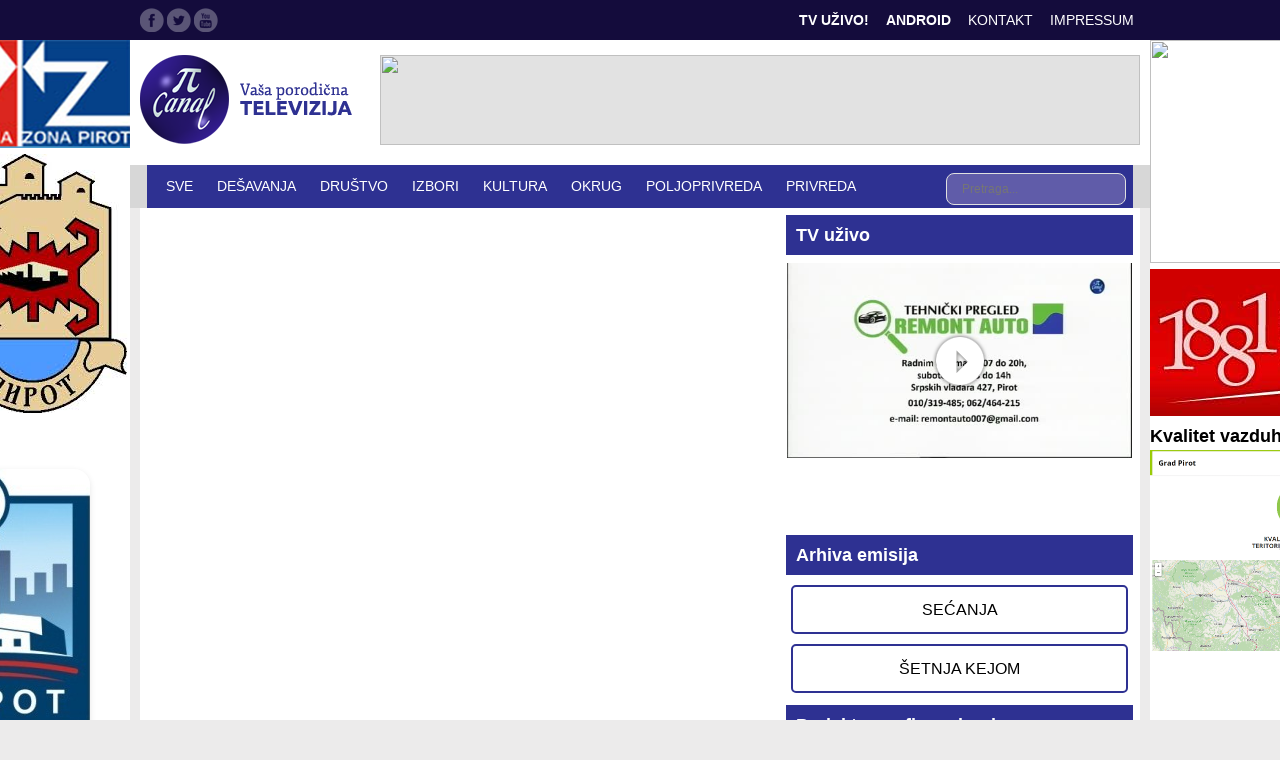

--- FILE ---
content_type: text/html; charset=UTF-8
request_url: https://stream.pikanal.rs/picanal-flash/html5.php
body_size: 820
content:
<!DOCTYPE html>
<html style="margin: 0; overflow: hidden">
  <head>
    <meta charset="utf-8" />
    <title>RTV Pi Canal Uživo</title>
<!--     <script type="text/javascript" src="hls.min.js"></script> -->
    <script type="text/javascript" src="https://cdn.jsdelivr.net/npm/hls.js"></script>
  </head>
  <body style="margin: 0; overflow: hidden">
    <div id="video" style="width: 345px; height: 195px; background: #eee;">
    
    </div>
    <img id="poster" style="width: 345px; height: 195px; z-index: 1; position: absolute; left: 0; top: 0; cursor: pointer; object-fit: contain" src="/picanal-flash/current.jpg?v=1769227256" alt="" />
    <a id="posterlink" style="width: 345px; height: 195px; z-index: 1; position: absolute; left: 0; top: 0; cursor: pointer; background: url(playtv.png) no-repeat 50% 50%" onclick="startPlayback()"></a>

<script>

var src="/pikanal/pgm.m3u8?v=1769227256";
if (!Hls.isSupported()) {
  location.replace("sidebar.php?w=345&h=195");
}
            
function startPlayback() {
  document.getElementById('poster').style.display='none';
  document.getElementById('posterlink').style.display='none';
  
  
  var video=document.createElement("video");
  video.style.width="345px";
  video.style.height="195px";
  video.controls=true;
  video.poster=document.getElementById('poster').src;
  document.getElementById('video').append(video);
  var hls=new Hls();
  hls.attachMedia(video);
  hls.on(Hls.Events.MEDIA_ATTACHED, function() {
    hls.loadSource(src);
  });
  hls.on(Hls.Events.MANIFEST_PARSED, function (event, data) {
    video.play();
  });
  
}


    </script>
  </body>
</html>


--- FILE ---
content_type: text/css
request_url: https://www.pikanal.rs/wp-content/themes/pikanal/static/layout.css?v=4
body_size: 15305
content:
/*
Edited YUI CSS Reset

Copyright (c) 2011, Yahoo! Inc. All rights reserved. Code licensed under the BSD License: http://developer.yahoo.com/yui/license.html, version: 2.9.0
*/
html{color:#000;background:#FFF}body,div,dl,dt,dd,ul,ol,li,h1,h2,h3,h4,h5,h6,pre,code,form,fieldset,legend,input,button,textarea,select,p,blockquote,th,td{margin:0;padding:0}table{border-collapse:collapse;border-spacing:0}fieldset,img{border:0}address,button,caption,cite,code,dfn,em,input,optgroup,option,select,strong,textarea,th,var{font:inherit}del,ins{text-decoration:none}li{list-style:none}caption,th{text-align:left}h1,h2,h3,h4,h5,h6{font-size:100%;font-weight:normal}q:before,q:after{content:''}abbr,acronym{border:0;font-variant:normal}sup{vertical-align:baseline}sub{vertical-align:baseline}legend{color:#000}a{color:inherit;text-decoration:none}header,footer,section,nav{display:block}

input:focus,
textarea:focus {
  outline: none;
}

html {
  height: 100%;
  background: white;
  text-align: center;
  background: url("img/bodybg.png") repeat-y 50% 0% #ecebeb;
}
body {
  height: 100%;
  font-family: "PT Sans", sans-serif;
  font-size: 14px;
  min-width: 1000px;
  background: url("img/bodybg.png") repeat-y 50% 0% #ecebeb;
}
.bodycontainer {
  height: auto !important;
  height: 100%;
  min-height: 100%;
  width: 100%;
  overflow: hidden;
  position: relative;
}
footer {
  height: 40px;
  margin-top: -40px;
  width: 100%;
  background: #140c3c;
  color: white;
  line-height: 40px;
}
.footerspacer {
  height: 40px;
  clear: both;
}
h1, h2, h3, h4 {
  font-family: "PT Serif Caption", serif;
  font-size: 18px;
}
.content {
  margin: 0 auto;
  width: 1000px;
  text-align: left;
  position: relative;
}
header {
  height: 208px;
  background: white;
}
header .top {
  height: 40px;
  background: #140c3c;
  color: white;
}
header .top .menu {
  float: right;
  height: 40px;
  line-height: 40px;
  margin-right: 6px;
  text-transform: uppercase;
}
header .top .menu li {
  float: left;
  margin-left: 17px;
}
header .top .menu li.imp {
  font-weight: bold;
}

header .top .social {
  float: left;
  height: 24px;
  padding-top: 8px;
}
header .top .social li {
  float: left;
  height: 24px;
  width: 24px;
  margin-right: 3px;
}
header .top .social li a {
  display: block;
  width: 24px;
  height: 24px;
  overflow: hidden;
  text-indent: -10000px;
  background: url("img/social.png") no-repeat;
}
header .top .social li.fb a {
  background-position: 0px 0px;
}
header .top .social li.tw a {
  background-position: -27px 0px;
}
header .top .social li.gp a {
  background-position: -54px 0px;
}
header .top .social li.fb:hover a {
  background-position: 0px -24px;
}
header .top .social li.tw:hover a {
  background-position: -27px -24px;
}
header .top .social li.gp:hover a {
  background-position: -54px -24px;
}
footer .devby {
  float: right;
  display: block;
  overflow: hidden;
  margin-top: 8px;
  height: 25px;
  width: 24px;
  text-indent: -10000px;
  overflow: hidden;
  background: url("img/devby.png") no-repeat;
}
header .head {
  height: 125px;
}
header h1 {
  width: 220px;
  height: 90px;
  position: absolute;
  left: 0;
  top: 15px;
}
header h1 a {
  display: block;
  overflow: hidden;
  background: url("img/logo.png") no-repeat;
  height: 90px;
  width: 220px;
  text-indent: -10000px;
}
header .leaderboard {
  width: 760px;
  height: 90px;
  position: absolute;
  right: 0;
  top: 15px;
  background: #e2e2e2;
}
header nav {
  height: 43px;
  background: #d7d7d7;
}
header nav ul {
  height: 43px;
  padding: 0 7px;
  width: 986px;
  background: #2e3192;
  color: white;
  margin: 0 auto;
}
header nav ul li {
  float: left;
  height: 43px;
}
header nav ul li.active,
header nav ul li.active:hover {
  background: black;
}
header nav ul li:hover {
  background: #1b1464;
}
header nav ul li a {
  line-height: 43px;
  text-transform: uppercase;
  display: block;
  padding-right: 12px;
  padding-left: 12px;
}
header nav ul li.search {
  float: right;
  padding: 0;
}
header nav ul li.search:hover {
  background: transparent;
}
header nav form {
  height: 28px;
  margin-top: 8px;
}
header nav form input {
  height: 28px;
  line-height: 28px;
  padding: 0 5px;
  font-size: 12px;
  border: none;
  color: white;
  background: #605ca9;
}
.maincolumn {
  width: 632px;
  float: left;
  padding: 7px;
}
.sidecolumn {
  float: left;
  width: 347px;
  padding: 7px 0;
}
.carousel {
  height: 335px;
  background: #eee;
  border: 1px solid #1b1464;
  overflow: hidden;
  color: white;
  position: relative;
  margin-bottom: 24px;
}
.carousel .items {
  position: relative;
}
.carousel .items li {
  position: relative;
}
.carousel .items li img {
  position: absolute;
  top: 0px;
  left: 0px;
  width: 630px;
  height: 335px;
}
.carousel .items li .overlay {
  width: 220px;
  height: 335px;
  position: absolute;
  top: 0;
  right: 0;
  background: url("img/carousel-overlay.png");
  text-align: right;
}
.carousel .items li h2 {
  font-size: 20px;
  margin: 20px 8px;
  text-align: left;
}
.carousel .items li p {
  font-size: 12px;
  margin: 0 8px 12px 8px;
  text-align: left;
}
.carousel .items li .overlay a.more {
  margin-right: 8px;
  font-weight: bold;
  text-transform: uppercase;
  display: block;
  position: absolute;
  bottom: 12px;
  right: 8px;
}
.carousel .items .symbols {
  position: absolute;
  top: 5px;
  left: 5px;
}
.carousel .items .symbols span {
  color: white;
  text-transform: uppercase;
  background: #1b1464;
  display: block;
  float: left;
  border: 1px solid white;
  font-weight: bold;
  font-size: 12px;
  height: 15px;
  line-height: 15px;
  padding: 0 4px;
  margin-right: 5px;
}
.carousel .items .symbols span.comments {
  background: url("img/carousel-icons.png") no-repeat 4px 0px #1b1464;
  padding-left: 21px;
}
.carousel .items .symbols span.video {
  background: url("img/carousel-icons.png") no-repeat 4px -15px #1b1464;
  padding-left: 19px;
}
.carousel .dots {
  position: absolute;
  bottom: 5px;
  left: 5px;
  height: 12px;
  width: 200px;
}
.carousel .dots li {
  width: 12px;
  height: 12px;
  float: left;
  margin-right: 4px;
}
.carousel .dots li a {
  display: block;
  overflow: hidden;
  text-indent: -10000px;
  width: 12px;
  height: 12px;
  background: url("img/carousel-dots.png") no-repeat right top;
}
.carousel .dots li.active a {
  background-position: top left;
}
.newslist {
  margin-bottom: 24px;
}
.newslist li {
  position: relative;
  border-bottom: 1px solid #dddce8;
}
.newslist li.full {
  padding-bottom: 12px;
  margin-bottom: 12px;
  border-bottom: 2px solid #dddce8;
/*   height: 143px; */
}
.newslist li.full h2 {
  color: #1b1464;
  font-size: 24px;
  margin-bottom: 8px;
/*   position: absolute; */
/*  top: 0;
  left: 0;*/
}
.newslist li.full img {
/*   position: absolute; */
/*   left: 2px; */
  margin-left: 2px;
  float: left;
  width: 120px;
  height: 105px;
  bottom: 12px;
}
.newslist li.full .introtext {
  font-size: 12px;
  color: #555;
  top: 38px;
/*   left: 0; */
/*   position: absolute; */
  margin-left: 135px;
/*   height: 85px; */
  height: 100px;
  overflow: hidden;
}
.newslist.emisije li.full .introtext {
  margin-left: 0;
}
.newslist li.full .symbols {
  position: absolute;
  height: 15px;
  left: 130px;
  bottom: 12px;
}
.newslist.emisije li.full .symbols {
  left: 0;
}
.newslist li.full .symbols span {
  display: block;
  float: left;
  font-size: 11px;
  color: #1b1464;
  font-weight: bold;
  margin-right: 5px;
  height: 15px;
/*   line-height: 15px; */
  text-transform: uppercase;
}
.newslist li.full .symbols span.comments {
  background: url("img/news-icons.png") no-repeat 0px 3px;
  padding-left: 17px;
}
.newslist li.full .symbols span.video {
  background: url("img/news-icons.png") no-repeat 0px -12px;
  padding-left: 17px;
}
.newslist li.full>a {
  display: block;
  position: absolute;
  right: 2px;
  bottom: 12px;
  color: #1b1464;
  font-size: 14px;
  text-transform: uppercase;
}
.newslist li.lite {
  margin-bottom: 10px;
  padding-bottom: 10px;
}
.newslist li.lite a {
  font-family: "PT Serif Caption", serif;
  font-size: 16px;
  color: #1b1464;
}
.newslist li.lite span {
  margin-left: 8px;
  font-size: 11px;
  color: #999;
  text-transform: uppercase;
}
.newslist .title {
  padding-bottom: 16px;
  border-bottom: none;
}
.newslist h3 {
  font-size: 18px;
  color: #1b1464;
}
.videohome {
  margin-bottom: 24px;
}
.videohome h3 {
  font-size: 18px;
  color: #1b1464;
}
.videohome ul {
  padding: 5px 0;
  overflow: hidden;
}
.videohome ul li {
  width: 200px;
  height: 180px;
  background: #eee;
  margin-right: 8px;
  position: relative;
  float: left;
  margin-bottom: 8px;
}
.videohome ul li img {
  display: block;
  width: 200px;
  height: 160px;
}
.videohome ul li .overlay {
/*   position: absolute; */
  height: 20px;
/*   left: 0; */
/*   bottom: 0px; */
  color: white;
  line-height: 20px;
  overflow: hidden;
  background: #1b1464;
  font-size: 12px;
  padding: 0 5px;
}
.videohome date {
  float: right;
}
.videohome ul li>a {
  display: block;
  width: 200px;
  height: 180px;
  position: absolute;
  top: 0;
  left: 0;
}
.videohome .more {
  text-transform: uppercase;
  font-size: 14px;
  color: #1b1464;
  clear: left;
  margin-top: -8px;
  display: inline-block;
}
.box {
  margin-bottom: 12px;
}
.box h2 {
  height: 40px;
  line-height: 40px;
  color: white;
  background: #2e3192;
  padding: 0 10px;
  font-size: 18px;
  margin-bottom: 8px;
}
.box .livetv {
  width: 345px;
  height: 150px;
  position: relative;
}
.box .livetv img {
  display: block;
  width: 345px;
  height: 150px;
}
.box .livetv a {
  display: block;
  position: absolute;
  top: 0;
  left: 0;
  width: 345px;
  height: 150px;
  background: url("img/livetv-play.png") no-repeat 50% 50%;
  overflow: hidden;
  text-indent: -10000px;
}
.advert {
  height: 120px;
  background: #ddd;
  margin-bottom: 12px;
}
.box .droid {
  display: block;
  overflow: hidden;
  text-indent: -10000px;
  width: 100%;
  height: 365px;
  background: url("img/android-side.png") no-repeat 50% 50% white;
}
.single {
  margin-bottom: 24px;
}
.single h1 {
  color: #1b1464;
  font-size: 24px;
  margin-bottom: 12px;
}
.single date,
.comments date {
  color: #999;
  font-size: 11px;
  margin-top: -12px;
  margin-bottom: 12px;
  display: block;
}
.arcticle {
  overflow: hidden;
  margin-bottom: 8px;
  border-bottom: 2px solid #dddce8;
  padding-bottom: 8px;
}
.arcticle .intro {
  font-weight: bold;
  line-height: 22px;
  text-align: justify;
  margin-bottom: 8px;
}
.arcticle .arcontent {
  line-height: 22px;
  text-align: justify;
  margin-bottom: 8px;
  color: #333;
}
.arcticle img {
  float: left;
  margin: 0 8px 8px 0;
}
.comments {
  margin-bottom: 8px;
}
.comments ul li {
  padding-bottom: 8px;
  border-bottom: 1px solid #dddce8;
  margin-bottom: 8px;
}
.comments .userimg {
  width: 44px;
  height: 44px;
  margin-right: 8px;
  background: url("img/default-user.png") no-repeat;
  float: left;
}
.comments h3 {
  color: #1b1464;
  margin-bottom: 8px;
}
.comments h4 {
  font-family: "PT Sans", sans-serif;
  font-size: 14px;
  margin-bottom: 12px;
  font-weight: bold;
  padding-top: 3px;
}
.comments p {
  font-size: 12px;
  color: #666;
}
#respond {
  padding: 8px;
  background: #ececec;
}
#commentform p {
  position: relative;
  overflow: hidden;
  margin-bottom: 6px;
}
#commentform input {
  width: 65%;
  padding: 0 8px;
  border: 1px solid #959595;
  height: 30px;
  float: right;
  line-height: 30px;
  font-size: 14px;
}
#commentform label {
  height: 30px;
  line-height: 30px;
  font-size: 14px;
}
#commentform textarea {
  width: 100%;
  box-sizing: border-box;
  padding: 4px 8px;
  border: 1px solid #959595;
  height: 90px;
  float: right;
/*   line-height: 80px; */
  font-size: 14px;
}
#commentform #submit {
  font-weight: bold;
  width: 40%;
  text-align: center;
  color: white;
  border: none;
  background: #2e3192;
  text-transform: uppercase;
}
.commentlist .url {
  color: #1b1464;
  font-weight: bold;
}
.commentlist>li {
  overflow: hidden;
  margin-bottom: 8px;
}
.commentlist .avatar {
  display: block;
  float: left;
  margin-right: 8px;
  margin-bottom: 4px;
}
.commentlist .comment-meta {
  color: #666;
  font-size: 10px;
  text-transform: uppercase;
}
.commentlist p {
  clear: left;
  font-size: 14px;
  color: black;
  line-height: 19px;
}
.commentlist .comment-reply-link {
  font-size: 12px;
  color: #ffffff;
  display: inline-block;
  height: 22px;
  line-height: 22px;
  background: #2e3192;
  padding: 0 8px;
  text-transform: uppercase;
}




#asidebrs>div {
  z-index: 20;
  position: absolute;
  right: 50%;
  margin-right: 510px;
  width: 50%;
  background: white;
  top: 40px;
  bottom: 0;
}
#asidebrs>div.right {
  right: auto;
  left: 50%;
  margin-right: 0;
  margin-left: 510px;
}
#asidebrs .left .asidebox {
  text-align: right;
}
#asidebrs .right .asidebox {
  text-align: left;
}


#huge-it-share-buttons-top {
  clear: left;
}
#huge-it-share-buttons-top h3 {
  display: none;
}

#menu-emisije a,
#menu-projektno-finansiranje a,
#menu-drugi-o-nama a {
  display: block;
  padding: 10px 5px;
  border-radius: 5px;
  text-transform: uppercase;
  font-size: 16px;
  border: 2px solid #2E3192;
  margin: 10px 5px;
  text-align: center;
}
#menu-emisije a:hover,
#menu-projektno-finansiranje a:hover,
#menu-drugi-o-nama a:hover {
  color: white;
  background: #2E3192;
}
@media screen and (max-width: 1000px) {
  .content {
    width: 100%;
    box-sizing: border-box;
    padding: 0 20px;
  }
  body {
    min-width: 0;
  }
  header {
    height: auto;
  }
  header .head {
    height: auto;
  }
  header .leaderboard {
    position: relative;
    display: none;
    right: 0;
    top: 0;
    margin-top: 15px;
    margin-bottom: 15px;
    width: 310px;
  }
  header h1 {
    position: relative;
    top: 0;
    margin-top: 10px;
    margin-bottom: 10px;
  }
  header nav {
    overflow-x: auto;
    -webkit-overflow-scrolling: touch;
  }
  .maincolumn {
    float: none;
    padding: 0;
    margin-bottom: 15px;
    padding-top: 15px;
    width: 100%;
  }
}
@media screen and (max-width: 660px) {
  .carousel {
    width: 630px;
    transform: scale(0.5);
    transform-origin: 0% 0%;
    height: 660px;
    background: white;
    margin-bottom: -315px;
  }
  .carousel .items li .overlay {
    top: 335px;
    height: 325px;
    width: 100%;
  }
  .carousel .items .symbols {
    transform: scale(1.5);
    transform-origin: 0% 0%;
  }
  .carousel .items li h2 {
    font-size: 36px;
    max-height: 100px;
    overflow: hidden;
    margin-bottom: 2px;
  }
  .carousel .items li p {
    font-size: 20px;
    overflow: hidden;
    max-height: 120px;
    line-height: 24px;
  }
  .carousel .items li .overlay a.more {
    font-size: 20px;
  }
  .newslist li.full .introtext {
    padding-bottom: 30px;
  }
  .newslist li.full .introtext p {
    max-height: 100px;
    overflow: hidden;
  }
  .newslist li.full .symbols {
    left: 0;
  }
  .newslist li.full h2 {
    font-size: 18px;
  }
  .wp-pagenavi a, .wp-pagenavi span {
    padding: 3px;
    font-size: 12px;
  }
  html .wp-pagenavi span.pages {
    display: block;
    width: 100%;
    margin-bottom: 10px;
    border: none;
  }
  .arcticle img {
    float: none;
    margin-left: auto;
    margin-right: auto;
    max-width: 100%;
    display: block;
  }
  .arcticle .arcontent iframe {
    max-width: 100%;
    margin-top: 15px;
    margin-bottom: 15px;
  }
}
